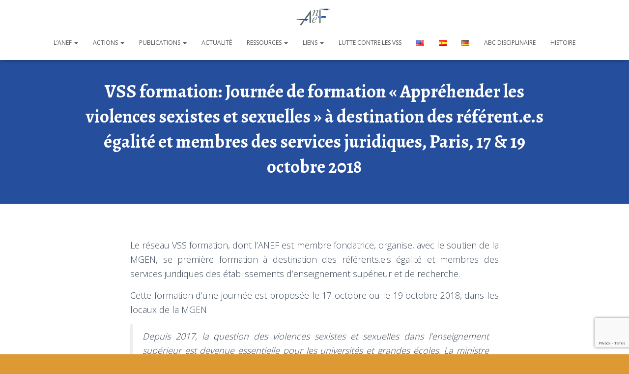

--- FILE ---
content_type: text/html; charset=utf-8
request_url: https://www.google.com/recaptcha/api2/anchor?ar=1&k=6LfdB8soAAAAAGRi4b5KxAVSZMyWLoqTufj_yv3D&co=aHR0cHM6Ly93d3cuYW5lZi5vcmc6NDQz&hl=en&v=N67nZn4AqZkNcbeMu4prBgzg&size=invisible&anchor-ms=20000&execute-ms=30000&cb=31fek9ech73d
body_size: 48786
content:
<!DOCTYPE HTML><html dir="ltr" lang="en"><head><meta http-equiv="Content-Type" content="text/html; charset=UTF-8">
<meta http-equiv="X-UA-Compatible" content="IE=edge">
<title>reCAPTCHA</title>
<style type="text/css">
/* cyrillic-ext */
@font-face {
  font-family: 'Roboto';
  font-style: normal;
  font-weight: 400;
  font-stretch: 100%;
  src: url(//fonts.gstatic.com/s/roboto/v48/KFO7CnqEu92Fr1ME7kSn66aGLdTylUAMa3GUBHMdazTgWw.woff2) format('woff2');
  unicode-range: U+0460-052F, U+1C80-1C8A, U+20B4, U+2DE0-2DFF, U+A640-A69F, U+FE2E-FE2F;
}
/* cyrillic */
@font-face {
  font-family: 'Roboto';
  font-style: normal;
  font-weight: 400;
  font-stretch: 100%;
  src: url(//fonts.gstatic.com/s/roboto/v48/KFO7CnqEu92Fr1ME7kSn66aGLdTylUAMa3iUBHMdazTgWw.woff2) format('woff2');
  unicode-range: U+0301, U+0400-045F, U+0490-0491, U+04B0-04B1, U+2116;
}
/* greek-ext */
@font-face {
  font-family: 'Roboto';
  font-style: normal;
  font-weight: 400;
  font-stretch: 100%;
  src: url(//fonts.gstatic.com/s/roboto/v48/KFO7CnqEu92Fr1ME7kSn66aGLdTylUAMa3CUBHMdazTgWw.woff2) format('woff2');
  unicode-range: U+1F00-1FFF;
}
/* greek */
@font-face {
  font-family: 'Roboto';
  font-style: normal;
  font-weight: 400;
  font-stretch: 100%;
  src: url(//fonts.gstatic.com/s/roboto/v48/KFO7CnqEu92Fr1ME7kSn66aGLdTylUAMa3-UBHMdazTgWw.woff2) format('woff2');
  unicode-range: U+0370-0377, U+037A-037F, U+0384-038A, U+038C, U+038E-03A1, U+03A3-03FF;
}
/* math */
@font-face {
  font-family: 'Roboto';
  font-style: normal;
  font-weight: 400;
  font-stretch: 100%;
  src: url(//fonts.gstatic.com/s/roboto/v48/KFO7CnqEu92Fr1ME7kSn66aGLdTylUAMawCUBHMdazTgWw.woff2) format('woff2');
  unicode-range: U+0302-0303, U+0305, U+0307-0308, U+0310, U+0312, U+0315, U+031A, U+0326-0327, U+032C, U+032F-0330, U+0332-0333, U+0338, U+033A, U+0346, U+034D, U+0391-03A1, U+03A3-03A9, U+03B1-03C9, U+03D1, U+03D5-03D6, U+03F0-03F1, U+03F4-03F5, U+2016-2017, U+2034-2038, U+203C, U+2040, U+2043, U+2047, U+2050, U+2057, U+205F, U+2070-2071, U+2074-208E, U+2090-209C, U+20D0-20DC, U+20E1, U+20E5-20EF, U+2100-2112, U+2114-2115, U+2117-2121, U+2123-214F, U+2190, U+2192, U+2194-21AE, U+21B0-21E5, U+21F1-21F2, U+21F4-2211, U+2213-2214, U+2216-22FF, U+2308-230B, U+2310, U+2319, U+231C-2321, U+2336-237A, U+237C, U+2395, U+239B-23B7, U+23D0, U+23DC-23E1, U+2474-2475, U+25AF, U+25B3, U+25B7, U+25BD, U+25C1, U+25CA, U+25CC, U+25FB, U+266D-266F, U+27C0-27FF, U+2900-2AFF, U+2B0E-2B11, U+2B30-2B4C, U+2BFE, U+3030, U+FF5B, U+FF5D, U+1D400-1D7FF, U+1EE00-1EEFF;
}
/* symbols */
@font-face {
  font-family: 'Roboto';
  font-style: normal;
  font-weight: 400;
  font-stretch: 100%;
  src: url(//fonts.gstatic.com/s/roboto/v48/KFO7CnqEu92Fr1ME7kSn66aGLdTylUAMaxKUBHMdazTgWw.woff2) format('woff2');
  unicode-range: U+0001-000C, U+000E-001F, U+007F-009F, U+20DD-20E0, U+20E2-20E4, U+2150-218F, U+2190, U+2192, U+2194-2199, U+21AF, U+21E6-21F0, U+21F3, U+2218-2219, U+2299, U+22C4-22C6, U+2300-243F, U+2440-244A, U+2460-24FF, U+25A0-27BF, U+2800-28FF, U+2921-2922, U+2981, U+29BF, U+29EB, U+2B00-2BFF, U+4DC0-4DFF, U+FFF9-FFFB, U+10140-1018E, U+10190-1019C, U+101A0, U+101D0-101FD, U+102E0-102FB, U+10E60-10E7E, U+1D2C0-1D2D3, U+1D2E0-1D37F, U+1F000-1F0FF, U+1F100-1F1AD, U+1F1E6-1F1FF, U+1F30D-1F30F, U+1F315, U+1F31C, U+1F31E, U+1F320-1F32C, U+1F336, U+1F378, U+1F37D, U+1F382, U+1F393-1F39F, U+1F3A7-1F3A8, U+1F3AC-1F3AF, U+1F3C2, U+1F3C4-1F3C6, U+1F3CA-1F3CE, U+1F3D4-1F3E0, U+1F3ED, U+1F3F1-1F3F3, U+1F3F5-1F3F7, U+1F408, U+1F415, U+1F41F, U+1F426, U+1F43F, U+1F441-1F442, U+1F444, U+1F446-1F449, U+1F44C-1F44E, U+1F453, U+1F46A, U+1F47D, U+1F4A3, U+1F4B0, U+1F4B3, U+1F4B9, U+1F4BB, U+1F4BF, U+1F4C8-1F4CB, U+1F4D6, U+1F4DA, U+1F4DF, U+1F4E3-1F4E6, U+1F4EA-1F4ED, U+1F4F7, U+1F4F9-1F4FB, U+1F4FD-1F4FE, U+1F503, U+1F507-1F50B, U+1F50D, U+1F512-1F513, U+1F53E-1F54A, U+1F54F-1F5FA, U+1F610, U+1F650-1F67F, U+1F687, U+1F68D, U+1F691, U+1F694, U+1F698, U+1F6AD, U+1F6B2, U+1F6B9-1F6BA, U+1F6BC, U+1F6C6-1F6CF, U+1F6D3-1F6D7, U+1F6E0-1F6EA, U+1F6F0-1F6F3, U+1F6F7-1F6FC, U+1F700-1F7FF, U+1F800-1F80B, U+1F810-1F847, U+1F850-1F859, U+1F860-1F887, U+1F890-1F8AD, U+1F8B0-1F8BB, U+1F8C0-1F8C1, U+1F900-1F90B, U+1F93B, U+1F946, U+1F984, U+1F996, U+1F9E9, U+1FA00-1FA6F, U+1FA70-1FA7C, U+1FA80-1FA89, U+1FA8F-1FAC6, U+1FACE-1FADC, U+1FADF-1FAE9, U+1FAF0-1FAF8, U+1FB00-1FBFF;
}
/* vietnamese */
@font-face {
  font-family: 'Roboto';
  font-style: normal;
  font-weight: 400;
  font-stretch: 100%;
  src: url(//fonts.gstatic.com/s/roboto/v48/KFO7CnqEu92Fr1ME7kSn66aGLdTylUAMa3OUBHMdazTgWw.woff2) format('woff2');
  unicode-range: U+0102-0103, U+0110-0111, U+0128-0129, U+0168-0169, U+01A0-01A1, U+01AF-01B0, U+0300-0301, U+0303-0304, U+0308-0309, U+0323, U+0329, U+1EA0-1EF9, U+20AB;
}
/* latin-ext */
@font-face {
  font-family: 'Roboto';
  font-style: normal;
  font-weight: 400;
  font-stretch: 100%;
  src: url(//fonts.gstatic.com/s/roboto/v48/KFO7CnqEu92Fr1ME7kSn66aGLdTylUAMa3KUBHMdazTgWw.woff2) format('woff2');
  unicode-range: U+0100-02BA, U+02BD-02C5, U+02C7-02CC, U+02CE-02D7, U+02DD-02FF, U+0304, U+0308, U+0329, U+1D00-1DBF, U+1E00-1E9F, U+1EF2-1EFF, U+2020, U+20A0-20AB, U+20AD-20C0, U+2113, U+2C60-2C7F, U+A720-A7FF;
}
/* latin */
@font-face {
  font-family: 'Roboto';
  font-style: normal;
  font-weight: 400;
  font-stretch: 100%;
  src: url(//fonts.gstatic.com/s/roboto/v48/KFO7CnqEu92Fr1ME7kSn66aGLdTylUAMa3yUBHMdazQ.woff2) format('woff2');
  unicode-range: U+0000-00FF, U+0131, U+0152-0153, U+02BB-02BC, U+02C6, U+02DA, U+02DC, U+0304, U+0308, U+0329, U+2000-206F, U+20AC, U+2122, U+2191, U+2193, U+2212, U+2215, U+FEFF, U+FFFD;
}
/* cyrillic-ext */
@font-face {
  font-family: 'Roboto';
  font-style: normal;
  font-weight: 500;
  font-stretch: 100%;
  src: url(//fonts.gstatic.com/s/roboto/v48/KFO7CnqEu92Fr1ME7kSn66aGLdTylUAMa3GUBHMdazTgWw.woff2) format('woff2');
  unicode-range: U+0460-052F, U+1C80-1C8A, U+20B4, U+2DE0-2DFF, U+A640-A69F, U+FE2E-FE2F;
}
/* cyrillic */
@font-face {
  font-family: 'Roboto';
  font-style: normal;
  font-weight: 500;
  font-stretch: 100%;
  src: url(//fonts.gstatic.com/s/roboto/v48/KFO7CnqEu92Fr1ME7kSn66aGLdTylUAMa3iUBHMdazTgWw.woff2) format('woff2');
  unicode-range: U+0301, U+0400-045F, U+0490-0491, U+04B0-04B1, U+2116;
}
/* greek-ext */
@font-face {
  font-family: 'Roboto';
  font-style: normal;
  font-weight: 500;
  font-stretch: 100%;
  src: url(//fonts.gstatic.com/s/roboto/v48/KFO7CnqEu92Fr1ME7kSn66aGLdTylUAMa3CUBHMdazTgWw.woff2) format('woff2');
  unicode-range: U+1F00-1FFF;
}
/* greek */
@font-face {
  font-family: 'Roboto';
  font-style: normal;
  font-weight: 500;
  font-stretch: 100%;
  src: url(//fonts.gstatic.com/s/roboto/v48/KFO7CnqEu92Fr1ME7kSn66aGLdTylUAMa3-UBHMdazTgWw.woff2) format('woff2');
  unicode-range: U+0370-0377, U+037A-037F, U+0384-038A, U+038C, U+038E-03A1, U+03A3-03FF;
}
/* math */
@font-face {
  font-family: 'Roboto';
  font-style: normal;
  font-weight: 500;
  font-stretch: 100%;
  src: url(//fonts.gstatic.com/s/roboto/v48/KFO7CnqEu92Fr1ME7kSn66aGLdTylUAMawCUBHMdazTgWw.woff2) format('woff2');
  unicode-range: U+0302-0303, U+0305, U+0307-0308, U+0310, U+0312, U+0315, U+031A, U+0326-0327, U+032C, U+032F-0330, U+0332-0333, U+0338, U+033A, U+0346, U+034D, U+0391-03A1, U+03A3-03A9, U+03B1-03C9, U+03D1, U+03D5-03D6, U+03F0-03F1, U+03F4-03F5, U+2016-2017, U+2034-2038, U+203C, U+2040, U+2043, U+2047, U+2050, U+2057, U+205F, U+2070-2071, U+2074-208E, U+2090-209C, U+20D0-20DC, U+20E1, U+20E5-20EF, U+2100-2112, U+2114-2115, U+2117-2121, U+2123-214F, U+2190, U+2192, U+2194-21AE, U+21B0-21E5, U+21F1-21F2, U+21F4-2211, U+2213-2214, U+2216-22FF, U+2308-230B, U+2310, U+2319, U+231C-2321, U+2336-237A, U+237C, U+2395, U+239B-23B7, U+23D0, U+23DC-23E1, U+2474-2475, U+25AF, U+25B3, U+25B7, U+25BD, U+25C1, U+25CA, U+25CC, U+25FB, U+266D-266F, U+27C0-27FF, U+2900-2AFF, U+2B0E-2B11, U+2B30-2B4C, U+2BFE, U+3030, U+FF5B, U+FF5D, U+1D400-1D7FF, U+1EE00-1EEFF;
}
/* symbols */
@font-face {
  font-family: 'Roboto';
  font-style: normal;
  font-weight: 500;
  font-stretch: 100%;
  src: url(//fonts.gstatic.com/s/roboto/v48/KFO7CnqEu92Fr1ME7kSn66aGLdTylUAMaxKUBHMdazTgWw.woff2) format('woff2');
  unicode-range: U+0001-000C, U+000E-001F, U+007F-009F, U+20DD-20E0, U+20E2-20E4, U+2150-218F, U+2190, U+2192, U+2194-2199, U+21AF, U+21E6-21F0, U+21F3, U+2218-2219, U+2299, U+22C4-22C6, U+2300-243F, U+2440-244A, U+2460-24FF, U+25A0-27BF, U+2800-28FF, U+2921-2922, U+2981, U+29BF, U+29EB, U+2B00-2BFF, U+4DC0-4DFF, U+FFF9-FFFB, U+10140-1018E, U+10190-1019C, U+101A0, U+101D0-101FD, U+102E0-102FB, U+10E60-10E7E, U+1D2C0-1D2D3, U+1D2E0-1D37F, U+1F000-1F0FF, U+1F100-1F1AD, U+1F1E6-1F1FF, U+1F30D-1F30F, U+1F315, U+1F31C, U+1F31E, U+1F320-1F32C, U+1F336, U+1F378, U+1F37D, U+1F382, U+1F393-1F39F, U+1F3A7-1F3A8, U+1F3AC-1F3AF, U+1F3C2, U+1F3C4-1F3C6, U+1F3CA-1F3CE, U+1F3D4-1F3E0, U+1F3ED, U+1F3F1-1F3F3, U+1F3F5-1F3F7, U+1F408, U+1F415, U+1F41F, U+1F426, U+1F43F, U+1F441-1F442, U+1F444, U+1F446-1F449, U+1F44C-1F44E, U+1F453, U+1F46A, U+1F47D, U+1F4A3, U+1F4B0, U+1F4B3, U+1F4B9, U+1F4BB, U+1F4BF, U+1F4C8-1F4CB, U+1F4D6, U+1F4DA, U+1F4DF, U+1F4E3-1F4E6, U+1F4EA-1F4ED, U+1F4F7, U+1F4F9-1F4FB, U+1F4FD-1F4FE, U+1F503, U+1F507-1F50B, U+1F50D, U+1F512-1F513, U+1F53E-1F54A, U+1F54F-1F5FA, U+1F610, U+1F650-1F67F, U+1F687, U+1F68D, U+1F691, U+1F694, U+1F698, U+1F6AD, U+1F6B2, U+1F6B9-1F6BA, U+1F6BC, U+1F6C6-1F6CF, U+1F6D3-1F6D7, U+1F6E0-1F6EA, U+1F6F0-1F6F3, U+1F6F7-1F6FC, U+1F700-1F7FF, U+1F800-1F80B, U+1F810-1F847, U+1F850-1F859, U+1F860-1F887, U+1F890-1F8AD, U+1F8B0-1F8BB, U+1F8C0-1F8C1, U+1F900-1F90B, U+1F93B, U+1F946, U+1F984, U+1F996, U+1F9E9, U+1FA00-1FA6F, U+1FA70-1FA7C, U+1FA80-1FA89, U+1FA8F-1FAC6, U+1FACE-1FADC, U+1FADF-1FAE9, U+1FAF0-1FAF8, U+1FB00-1FBFF;
}
/* vietnamese */
@font-face {
  font-family: 'Roboto';
  font-style: normal;
  font-weight: 500;
  font-stretch: 100%;
  src: url(//fonts.gstatic.com/s/roboto/v48/KFO7CnqEu92Fr1ME7kSn66aGLdTylUAMa3OUBHMdazTgWw.woff2) format('woff2');
  unicode-range: U+0102-0103, U+0110-0111, U+0128-0129, U+0168-0169, U+01A0-01A1, U+01AF-01B0, U+0300-0301, U+0303-0304, U+0308-0309, U+0323, U+0329, U+1EA0-1EF9, U+20AB;
}
/* latin-ext */
@font-face {
  font-family: 'Roboto';
  font-style: normal;
  font-weight: 500;
  font-stretch: 100%;
  src: url(//fonts.gstatic.com/s/roboto/v48/KFO7CnqEu92Fr1ME7kSn66aGLdTylUAMa3KUBHMdazTgWw.woff2) format('woff2');
  unicode-range: U+0100-02BA, U+02BD-02C5, U+02C7-02CC, U+02CE-02D7, U+02DD-02FF, U+0304, U+0308, U+0329, U+1D00-1DBF, U+1E00-1E9F, U+1EF2-1EFF, U+2020, U+20A0-20AB, U+20AD-20C0, U+2113, U+2C60-2C7F, U+A720-A7FF;
}
/* latin */
@font-face {
  font-family: 'Roboto';
  font-style: normal;
  font-weight: 500;
  font-stretch: 100%;
  src: url(//fonts.gstatic.com/s/roboto/v48/KFO7CnqEu92Fr1ME7kSn66aGLdTylUAMa3yUBHMdazQ.woff2) format('woff2');
  unicode-range: U+0000-00FF, U+0131, U+0152-0153, U+02BB-02BC, U+02C6, U+02DA, U+02DC, U+0304, U+0308, U+0329, U+2000-206F, U+20AC, U+2122, U+2191, U+2193, U+2212, U+2215, U+FEFF, U+FFFD;
}
/* cyrillic-ext */
@font-face {
  font-family: 'Roboto';
  font-style: normal;
  font-weight: 900;
  font-stretch: 100%;
  src: url(//fonts.gstatic.com/s/roboto/v48/KFO7CnqEu92Fr1ME7kSn66aGLdTylUAMa3GUBHMdazTgWw.woff2) format('woff2');
  unicode-range: U+0460-052F, U+1C80-1C8A, U+20B4, U+2DE0-2DFF, U+A640-A69F, U+FE2E-FE2F;
}
/* cyrillic */
@font-face {
  font-family: 'Roboto';
  font-style: normal;
  font-weight: 900;
  font-stretch: 100%;
  src: url(//fonts.gstatic.com/s/roboto/v48/KFO7CnqEu92Fr1ME7kSn66aGLdTylUAMa3iUBHMdazTgWw.woff2) format('woff2');
  unicode-range: U+0301, U+0400-045F, U+0490-0491, U+04B0-04B1, U+2116;
}
/* greek-ext */
@font-face {
  font-family: 'Roboto';
  font-style: normal;
  font-weight: 900;
  font-stretch: 100%;
  src: url(//fonts.gstatic.com/s/roboto/v48/KFO7CnqEu92Fr1ME7kSn66aGLdTylUAMa3CUBHMdazTgWw.woff2) format('woff2');
  unicode-range: U+1F00-1FFF;
}
/* greek */
@font-face {
  font-family: 'Roboto';
  font-style: normal;
  font-weight: 900;
  font-stretch: 100%;
  src: url(//fonts.gstatic.com/s/roboto/v48/KFO7CnqEu92Fr1ME7kSn66aGLdTylUAMa3-UBHMdazTgWw.woff2) format('woff2');
  unicode-range: U+0370-0377, U+037A-037F, U+0384-038A, U+038C, U+038E-03A1, U+03A3-03FF;
}
/* math */
@font-face {
  font-family: 'Roboto';
  font-style: normal;
  font-weight: 900;
  font-stretch: 100%;
  src: url(//fonts.gstatic.com/s/roboto/v48/KFO7CnqEu92Fr1ME7kSn66aGLdTylUAMawCUBHMdazTgWw.woff2) format('woff2');
  unicode-range: U+0302-0303, U+0305, U+0307-0308, U+0310, U+0312, U+0315, U+031A, U+0326-0327, U+032C, U+032F-0330, U+0332-0333, U+0338, U+033A, U+0346, U+034D, U+0391-03A1, U+03A3-03A9, U+03B1-03C9, U+03D1, U+03D5-03D6, U+03F0-03F1, U+03F4-03F5, U+2016-2017, U+2034-2038, U+203C, U+2040, U+2043, U+2047, U+2050, U+2057, U+205F, U+2070-2071, U+2074-208E, U+2090-209C, U+20D0-20DC, U+20E1, U+20E5-20EF, U+2100-2112, U+2114-2115, U+2117-2121, U+2123-214F, U+2190, U+2192, U+2194-21AE, U+21B0-21E5, U+21F1-21F2, U+21F4-2211, U+2213-2214, U+2216-22FF, U+2308-230B, U+2310, U+2319, U+231C-2321, U+2336-237A, U+237C, U+2395, U+239B-23B7, U+23D0, U+23DC-23E1, U+2474-2475, U+25AF, U+25B3, U+25B7, U+25BD, U+25C1, U+25CA, U+25CC, U+25FB, U+266D-266F, U+27C0-27FF, U+2900-2AFF, U+2B0E-2B11, U+2B30-2B4C, U+2BFE, U+3030, U+FF5B, U+FF5D, U+1D400-1D7FF, U+1EE00-1EEFF;
}
/* symbols */
@font-face {
  font-family: 'Roboto';
  font-style: normal;
  font-weight: 900;
  font-stretch: 100%;
  src: url(//fonts.gstatic.com/s/roboto/v48/KFO7CnqEu92Fr1ME7kSn66aGLdTylUAMaxKUBHMdazTgWw.woff2) format('woff2');
  unicode-range: U+0001-000C, U+000E-001F, U+007F-009F, U+20DD-20E0, U+20E2-20E4, U+2150-218F, U+2190, U+2192, U+2194-2199, U+21AF, U+21E6-21F0, U+21F3, U+2218-2219, U+2299, U+22C4-22C6, U+2300-243F, U+2440-244A, U+2460-24FF, U+25A0-27BF, U+2800-28FF, U+2921-2922, U+2981, U+29BF, U+29EB, U+2B00-2BFF, U+4DC0-4DFF, U+FFF9-FFFB, U+10140-1018E, U+10190-1019C, U+101A0, U+101D0-101FD, U+102E0-102FB, U+10E60-10E7E, U+1D2C0-1D2D3, U+1D2E0-1D37F, U+1F000-1F0FF, U+1F100-1F1AD, U+1F1E6-1F1FF, U+1F30D-1F30F, U+1F315, U+1F31C, U+1F31E, U+1F320-1F32C, U+1F336, U+1F378, U+1F37D, U+1F382, U+1F393-1F39F, U+1F3A7-1F3A8, U+1F3AC-1F3AF, U+1F3C2, U+1F3C4-1F3C6, U+1F3CA-1F3CE, U+1F3D4-1F3E0, U+1F3ED, U+1F3F1-1F3F3, U+1F3F5-1F3F7, U+1F408, U+1F415, U+1F41F, U+1F426, U+1F43F, U+1F441-1F442, U+1F444, U+1F446-1F449, U+1F44C-1F44E, U+1F453, U+1F46A, U+1F47D, U+1F4A3, U+1F4B0, U+1F4B3, U+1F4B9, U+1F4BB, U+1F4BF, U+1F4C8-1F4CB, U+1F4D6, U+1F4DA, U+1F4DF, U+1F4E3-1F4E6, U+1F4EA-1F4ED, U+1F4F7, U+1F4F9-1F4FB, U+1F4FD-1F4FE, U+1F503, U+1F507-1F50B, U+1F50D, U+1F512-1F513, U+1F53E-1F54A, U+1F54F-1F5FA, U+1F610, U+1F650-1F67F, U+1F687, U+1F68D, U+1F691, U+1F694, U+1F698, U+1F6AD, U+1F6B2, U+1F6B9-1F6BA, U+1F6BC, U+1F6C6-1F6CF, U+1F6D3-1F6D7, U+1F6E0-1F6EA, U+1F6F0-1F6F3, U+1F6F7-1F6FC, U+1F700-1F7FF, U+1F800-1F80B, U+1F810-1F847, U+1F850-1F859, U+1F860-1F887, U+1F890-1F8AD, U+1F8B0-1F8BB, U+1F8C0-1F8C1, U+1F900-1F90B, U+1F93B, U+1F946, U+1F984, U+1F996, U+1F9E9, U+1FA00-1FA6F, U+1FA70-1FA7C, U+1FA80-1FA89, U+1FA8F-1FAC6, U+1FACE-1FADC, U+1FADF-1FAE9, U+1FAF0-1FAF8, U+1FB00-1FBFF;
}
/* vietnamese */
@font-face {
  font-family: 'Roboto';
  font-style: normal;
  font-weight: 900;
  font-stretch: 100%;
  src: url(//fonts.gstatic.com/s/roboto/v48/KFO7CnqEu92Fr1ME7kSn66aGLdTylUAMa3OUBHMdazTgWw.woff2) format('woff2');
  unicode-range: U+0102-0103, U+0110-0111, U+0128-0129, U+0168-0169, U+01A0-01A1, U+01AF-01B0, U+0300-0301, U+0303-0304, U+0308-0309, U+0323, U+0329, U+1EA0-1EF9, U+20AB;
}
/* latin-ext */
@font-face {
  font-family: 'Roboto';
  font-style: normal;
  font-weight: 900;
  font-stretch: 100%;
  src: url(//fonts.gstatic.com/s/roboto/v48/KFO7CnqEu92Fr1ME7kSn66aGLdTylUAMa3KUBHMdazTgWw.woff2) format('woff2');
  unicode-range: U+0100-02BA, U+02BD-02C5, U+02C7-02CC, U+02CE-02D7, U+02DD-02FF, U+0304, U+0308, U+0329, U+1D00-1DBF, U+1E00-1E9F, U+1EF2-1EFF, U+2020, U+20A0-20AB, U+20AD-20C0, U+2113, U+2C60-2C7F, U+A720-A7FF;
}
/* latin */
@font-face {
  font-family: 'Roboto';
  font-style: normal;
  font-weight: 900;
  font-stretch: 100%;
  src: url(//fonts.gstatic.com/s/roboto/v48/KFO7CnqEu92Fr1ME7kSn66aGLdTylUAMa3yUBHMdazQ.woff2) format('woff2');
  unicode-range: U+0000-00FF, U+0131, U+0152-0153, U+02BB-02BC, U+02C6, U+02DA, U+02DC, U+0304, U+0308, U+0329, U+2000-206F, U+20AC, U+2122, U+2191, U+2193, U+2212, U+2215, U+FEFF, U+FFFD;
}

</style>
<link rel="stylesheet" type="text/css" href="https://www.gstatic.com/recaptcha/releases/N67nZn4AqZkNcbeMu4prBgzg/styles__ltr.css">
<script nonce="ZFJoreMe4NcKJkC8s0OtXA" type="text/javascript">window['__recaptcha_api'] = 'https://www.google.com/recaptcha/api2/';</script>
<script type="text/javascript" src="https://www.gstatic.com/recaptcha/releases/N67nZn4AqZkNcbeMu4prBgzg/recaptcha__en.js" nonce="ZFJoreMe4NcKJkC8s0OtXA">
      
    </script></head>
<body><div id="rc-anchor-alert" class="rc-anchor-alert"></div>
<input type="hidden" id="recaptcha-token" value="[base64]">
<script type="text/javascript" nonce="ZFJoreMe4NcKJkC8s0OtXA">
      recaptcha.anchor.Main.init("[\x22ainput\x22,[\x22bgdata\x22,\x22\x22,\[base64]/[base64]/[base64]/[base64]/[base64]/[base64]/KGcoTywyNTMsTy5PKSxVRyhPLEMpKTpnKE8sMjUzLEMpLE8pKSxsKSksTykpfSxieT1mdW5jdGlvbihDLE8sdSxsKXtmb3IobD0odT1SKEMpLDApO08+MDtPLS0pbD1sPDw4fFooQyk7ZyhDLHUsbCl9LFVHPWZ1bmN0aW9uKEMsTyl7Qy5pLmxlbmd0aD4xMDQ/[base64]/[base64]/[base64]/[base64]/[base64]/[base64]/[base64]\\u003d\x22,\[base64]\x22,\x22wrzCk8KwwpjDuRtKw68dw6fCg8K2wq0QcMO/w6fCqivCnX3DpMKsw6VUZsKXwqg4w4zDksKUwqLCpBTCsjYXNcOQwrprSMKIMsKvVjtWbGxzw7DDgcK0QUQcS8Ovwq4lw4oww6g8Jj5ARC0ALcK0dMOHwovDksKdwp/CiGXDpcOXKsK3H8KxFMKtw5LDicKiw4bCoT7CtSA7NWxuSl/DucO9X8OzIcKnOsKwwr48PmxvRHfCizHCq0pcwqbDiGBucsKlwqHDh8KPwpxxw5VSwr7DscKbwrbCocOTP8Kpw7vDjsOawpU/djjCq8KSw63Cr8OUEHjDucO+wovDgMKAKSTDvRIuwqlPMsKEwpPDgSx/w7U9VsORS2QqYV14woTDuHgzA8O3eMKDKF8+TWpEHsOYw6DCv8K/b8KGLAZ1D3fCsjwYSjPCs8KTwqjCjVjDuEDDpMOKwrTCiCbDmxLCkcOdC8K6B8KQwpjCp8OVFcKOasO6w6HCgyPCuVfCgVcIw7DCjcOgHwpFwqLDvTRtw68cw6tywqlSJW8/wqIww51nWB5WeXXDqHTDi8OvZidlwoUVXAfCgHAmVMKqI8O2w7rCnizCoMK8wqHCkcOjcsOYVCXCkg9hw63DjGjDk8OEw48dwpvDpcKzNBTDrxoOwrbDsS5abg3DosObwpccw43DpBpeLMKUw7R2wrvDp8KYw7vDu1oIw5fCo8KbwohrwrRvOMO6w7/CkcK0IsOdGMKYwr7CrcK3w4lHw5TCr8KXw498W8KcecOxEMOtw6rCj2LCj8OPJAfDkk/CunE7wpzCnMKZHcOnwoUEwpYqMnsowo4VNsKmw5AdHGk3wpEJwoPDk0jCtMK7Cmw6w7PCtzpIHcOwwq/Du8OwwqTCtHXDvsKBTDpvwqnDnVFXIsO6wrhAwpXCs8OCw7N8w4dJwrfCsURqbCvCmcOWOhZEw5DCtMKuLz9uwq7CvFvCpB4OODrCr3wcEwrCrU3CvCdePn3CjsOsw4HCnwrCqEw0G8O2w5IAFcOUwoQWw4PCkMOUNhFTwprCl1/Cjx/DmnTCnzUqUcOdOsObwqsqw4zDqA54wpvChMKQw5bCiDvCvgJ3LgrClsOaw7gYM2dkE8KJw5/DpCXDhBBxZQnDlMKWw4LChMOueMOMw6fCoTkzw5BJeGMjA0DDkMOmVMKSw75Uw5PCiBfDkUHDuVhYd8KGWXkHUkBxWMKdNcOyw7bCmjvCisKsw45fwobDlzrDjsObU8OfHcOAEnJcflgvw6A5VnzCtMK/[base64]/DoMKrwokHwrwIfMOjX8KqCDJmHcKiwqRzwpIUw7DCmsOMZsOkEnjDhcOZe8K9wqPChzpWw4LDrUPDuhLClcOmwrjDi8OJwqBkw7QdNFU7wq4hYCBowrnDvcOSA8KVw4/Cp8Kxw4ARI8KlETBHw5cOI8K/[base64]/YQQ6McKNDirDmxzCrx7CqsKnfMKTw73DqcOSXXHCpMKPw4oPCsK9w7bDv3bCnsKBM1vDtWfCvhDDnFfDvcO4w69ow5DCqhzCiXkwwpA5w7R9B8KhSMOsw558woJwwpnCrH/DmEcuw43DoAnCmnbDkh0/wrLDmsKQw4d0dy7DrhbCj8Ogw5ARw4TDl8KrwqLCoUbCv8O6wrDDhMO/[base64]/CtXzDhMKJCFPCkMOfKsO4w5svAl/Ch2YkaHLDmMKqTsO4woYIwrFcFCh4w6LCmcK2LMK4wq58wqbCgcK8UsOAVg8twq85bcKKwqzDmSnCrcOlX8O+UXzCplx+N8OowrwBw7/DqsO1KFVgHXhewqN/wrQtT8KOw4wewofDrG5GwonCvHpIwqTCpAd7WcODw7XCiMKmw5/DmnlVJETCm8OAWzVUZ8KcIzvCpkzCsMO9RGHCrDE6FlrDvR/DisObwqHCgsO6LmbCiAY8wqbDgA8kwobClcKjwpRHwqzCoC9YQBvDoMOgwrdEEMOawozDi3LDvMOQcjTCtnNDwojCgMKYwp0DwrYZK8KfLW1/VMKVw6EpSsOHbMOfwrzCvsO1w5PDswtUHsKsbMO6dEjCvUBpwq0Pw4wjY8Ozw7jCpCHCsW5eRcK3bcKBw7sIMUoRHjsEccKewqfCrCHDjsKywrnCkjQjDXcoYTxmw6YBw6DDs3AzwqTDiRjCtmfDjMOrL8OKHMKtwppnaH/Dt8KrdgvDh8O4w4TCjzXDlV5LwovCrihSw4fDoRrDicO4w7Nrw43DgMO4w4kZw4EswokIw6I3J8KcMsO0Am7DlMK+CHgAScKtw5Bxw77Din/CuxF4w6fCkcOSwrh7MMKGKX7DuMKqHMO0YATCp3HDk8KTCwBuNTnDkcKHXk/Cm8ODwqfDnQjCmCLDj8KAwoV1GjEQKsOvd05yw4o/wrhDScKNw5loBGTDgcO4w7fDrsKQU8OYwoAfdEnDkkrDgsKvF8Opw57Dm8KYw7nCmsO/wrPCrUZrwogOVj7CmF92XW/DnhbCm8KKw6/CtGUpwrZQw5Nfwr1ISMOWFcOzQH7Dg8KmwrU9LCJFOcOFMCJ8R8K6wpwcTMO8JcKGRMK4Z17DmT9CaMKTw5RGwoTCiMK6woDDs8K2ZS0AwoNeHMOPwrnDusKQK8KmNsKGw6ZAw6JFwp7DolTCosK0GH8ZdnHDgmXCjWYNaGchBnjDlA/DulLDlcKEfQgHa8OZwqfDuQ7DkR/Du8OOwq/Cs8Ocw4xCw5F3By7DtEPCkgjDvwnDn13ChcOZZcK3V8KJwoHDk2cqbHnCp8OLwo1Jw6tdIw/CsBk0OgBLwoVHOR5Lw7gLw47DrcKGwqVyYcOSwqVlSWBdZ0jDmMOYL8OpfMOFQGFHwoNHD8K1ZGBlwoQ4w5ESw7LDm8KAw4Arbx3Dr8K/w4nDlggAElEBdMKIPDjDj8KCwoECQcKJfh0QNsOidsOEwqNiGTkXC8OQZjbCrzTCrMKpwp7Di8ODSsK+wpMkw5bDksKtNhnCt8KmTMOvcChyZMKiVVHCqUUWw6fDiT/CinvCtzzDnBnDsU8Jwo7DoxDDtMOyOiU0csKUwptDw5kGw4XDpjUQw5lDF8KNdTfDpsKQFMO/[base64]/DsXxgQsOnVHg7w5V4w6QQw5J9w6p1L8OFJMOUWMOqOsOiPsOyw4DDmm/CuHLCpsKGwqvDp8KnNULDsQkOwrnDk8OXwpHCo8KGD39KwrFDw7DDgwU/OcOtw63CpDMPwr58w60IS8O6w6HDjkQUHkdgbsKjP8OBw7cdNsOUBUbCk8KgZcOJHcOMw6o/CMOaPcKewp9wFi/Cqz3ChENQw4t/[base64]/CoMOMw6rDjcKKwpYlUcOHLhHDgsOzw4kHw4DDmz7DkMOJYMOpAcODAMK/G3kNw6JmVcKacFHCjsORIwXCsHrDjREBQMOSw5wRwoIXwqNUw49+wqdow4MaDHggwpx/[base64]/wojCoMOnVcOCesK8wqRsMh5uwqHDpUbDrMOsfcOFwoQ0w7FXBsO2LcOwwpY6wp8PY1bCuy10wpTDjRo1wqBbDB/[base64]/Cth8FWCpnw4xbwrrCvsK7w4oEPcOEGcOqw6c2w53CoMOYwrJWUcO8XMOvAF7CosKGwrY4w694bDh8fcOgwrs7w4QIwrwjd8KJwrEDwq5LHcOcDcONwrg6wpDCpnPCjcK/w7XDhMOyFQgVK8O3dGzCiMKcwphDwoHCt8OsEMKAwqDCusO7wqc/[base64]/[base64]/CqVPCoC/DjMO4A8KQacKnwqrCp38aSVA+wq3CoMOlQ8O1woolKsOXVxvCtMKRw6/CgDzCq8KIw5TDvMOWOMKSKRhZW8OSOQFUw5R3w6fDnktbw5FzwrAWGyHCrsKow4R7S8KXwo3CsDoPbsO4w63DoljCiiwnw5oCwpwIVsKJUkE4woHDs8OMSld4w5Axw4DDhB5Ew4jCngYfcw/ClhEQYMOpw4XDlFxFLMOzWXUJJcONGwMyw7zCjMKCDTvCm8Olwo7DhT01wo/[base64]/Co8OdfmxTwo4Qw58dwofCrA/CgMOBPsOZw6LDmQY0wrJ/wqlvwpV6wpLCvUXDrVbCuW9dw4DDvMOMwqDCk1DDt8OzwqDDigzCiDLCs3rDisO7XRXDiEfDicKzwprCucKHbcKtScKwBcKNPcKvwpfCjMOGwq/DiUYrMGdfZmgRf8K/NsK+w5HDpcOfw5lkwqXDjTESJ8OOFglNG8KYcm5twqUowpEOb8KZfsOWV8KCaMOHRMKTwpU5JXrDt8Ovwqx9S8Kpw5Bgw5fCqyLCocO/w4nDjsKzw67DmMKyw7NJwr4LY8OswpEQRVfDl8KcP8KUw7NSwpvDsFjCjsKLwpLDuCXCjcKlQBR4w6XDpRQqR3sOQDN2LW94w53CnEAuFsK+SsKRMmM7dcK9wqHDjGdTKzHCkTcZYX82VnbDgHLCiyrCiA/DpsOmDcONX8KuIsKlOMKsV1MRLzVUeMK0PmEcw5DCv8OWY8OBwoNMw7R9w7HDt8OqwqoawrnDjEHCmsOUB8K4wrh9EiopOT7CpRohEBjDmQbCv28NwoQMw6TCnjoUEsKgO8ObZMKTw4jDplVwFWrCgMOFwr4pw54Jwp/[base64]/[base64]/CjMKtw7E7RMKpUn/DrhHDiMKwbX7Cu2vCnh04Z8OTQ38hZnPDl8Oew5kHwqMucsOCw5zCglTDh8Oaw4YfworCsn3DoyERbQ7Cql4QXsKBD8K6HcOkWcOGGsOtQkLDkMKGZMKrw7rClsOle8K0w7VUW3XCn3HCkj/CgsO5wqhyLFXDgSzCpEAtwopXw5IAw7FlXk9Nwq8tFsKRw7lmwq9+PUTCi8OOw5/CmcOgwq4yRQLDvjQPH8OyasOSw5MrwpLChsOGE8O9w7PDs3XDpwnCinDClnDDosK3DCHDoxdQPnrCgcOQwqDDp8KjwpfCnsOGwqbDqBpGYCFOwo/DkRxuUiktOV4XU8OYwrfDlkUKwqjDmjxqwplfEMKoHMO5woHCpcOlfi3Dr8KzKX49wpLDscOnRjkGw6teK8OvwpTDvcOwwpxkw7xTw7rCtMOLMcOBIz84MMOhwr8WwozCksKtV8OVwpvDrEfDtMKXbMKjQ8KYw51/[base64]/Ds8OEwoLDqHYZN8Kpw7kEY1EWBRMJw6jDsXzDvGEkDkPCtFfCq8KBwpbDncOqw4/DrFZ7wr3Cl3rDkcO+woPDpn9fwqhNAsOPwpXCq0cowozCtcOaw5J1w53DjlnDuEnCqV/Dh8OYwo3Cv3nDucOVR8KIQBzDgsO/[base64]/w410w6/DicKewonDjsKXw7NdIHDDjcOeCMOVwrzDgEZFwoHDjFpUwqAdw4EwK8Kyw6A8w5Byw6/CvDtvwqjCqcO0RHnCjBciLAUSwq10CMKtABM7wocaw6DDs8OtNMKsGsODZALDu8KcehXCq8KXfXwCOsKnw5bDozzDpVMVAcKMVGvCncKSUh8SP8Ofw47DmsKFARBNw5nDqELDhMOGwqjCocOFwo83wqTCuUU/[base64]/FcOVGcKSMDHCvhXCkMO2w4/DgMK5QUJ9QlIEwpIJw6A/w7LDncOaIFbChMK+w6x7H21jw5lcw47DhcOmwrwERMOgwpzCgmPDliIee8OhwopSXMK5N2DCncOYwoR1w7rDjcKFY0PCgMO1wrlfw5wzw6DCn20IesKEHxt4WwLCvMO3LRdkwpnCkcK3NMOVwoTDsQ4OXsKwYcK9wqTConwwByvCqyZnXMKKKcK0w5t/LTXCmsOAOX4yTxovYjZuOsOQFWvDtArDslkPwpjDjXdpw45PwqLCkkfDqSh4KF/DosO3ZkHDi24jw5zDmjnCpcOwUMKkADV5w63Dl3zCtBJGwqHCu8KIG8OJD8KQwrvDqcOPJUdPJVLCocK3FyjCqsKnPMKsbsK+RQvCnVhcwqzDkD7CnEXDpzkcwr/DqMKZwpDDgWB3e8OBw6wNBi4iwp98w4wrB8Oow5MPwq83MX1dwpNHeMKww7fDksOBw4YhK8KQw5/[base64]/ChGnClXHCm2Z3EX/Dq8KtwqvDk8O5OjPCmDDCk8OCw5DCsirDh8ORw7psYwrCmFVyMVzCq8KvKmV2w4/[base64]/DqsOhVhdMwo/[base64]/[base64]/DnXVOw4F+X1fCmj/DnsO5W0d9VcKNEsKbwpHDuEhsw5LChSrDkl7Dh8OXwqExWWHCmcKMcDhPwqIawpgQw7DDhsK1dhk9wprCmsK8wq0abXzCgcOvw4DCkBtmwpDCkcOtIB5KIMK5BcOuw5vCjRbDicOcwr/[base64]/wqvDl8OGUMOQwpvChcOkXGfCpjrCiFfCul3DlisWw4Aca8O2asK0w6obIsK8wrvCuMO9wqtREg/[base64]/dsK5w4pBdwXCi8KaT8OvVsOfHMK3Q3VoUxvDpWbDjMOqWsO5VsOaw6rCtxDCvMKFbnoTKGbCq8KiWyYuPEw8YcKTw4vDuQLCrh3DrQgqw40AwpHDgyvCphxvW8Kkw5XDnkXDtMKaED/Cv39swrrDrsOxwo03wqcqBsO4wqvDiMKsFHFSMm7CmyIOw4wUwpRGPcKyw4PDssOzw5AHw7dwRCgDenvCjMK2OBHDgcOmf8K4eB/CusK8w7bDmcOvM8Oywr8FbgkXwrPDkMO9X3XCg8OAw4XCkcOQw4gPPcKuOF0NB2F0EsOsX8K7TsOecxbCqz3DpsODwqdkeCDCjcOrw73Dt3x1BsOaw71ywrZRw78xwp/Cn3YqfGbDoGDDgMKdScOdwoZ2w5XDi8O0wpTCj8OAD2dhTlrDoWMOwpvDjRQgAcObFcK8w6vDl8O3wrbDmcKCwok8dcO0wrfCi8KcRcKmw6ItXsKGw4vCpsOlacKTCS/ClxLDiMO1w6pHe1wOasKQw4PDpcKWwrJXw58Jw7k3woZgwo4Nw511JsKlAXInwrHCmsOswoXCpcK9SEYvwp7CuMObwqBfQifCjMKdw6U/QsOibCx6F8KtKA5Tw4JsE8O0OixOIMK6wppbKsK5RBTClCsUw75Nw4XDksOmw7XDm3XCrsKeNcK+wrzCjsKkWivDrsKUw5fCjl/CkmYcwpTDohAcw4VqOynDicK7wqHDgEXCrXHCmMOUwq1Nw7tQw44ywroowrHDsh4TX8OgQsOuw4rCvAhtw4ZAwospDMOrwrDCthzCicKfSsK5UMORwqvDmgbDhjBuwqrDh8Oew6UJwohsw5fCkMKOdwTDhRBbPkTCsjPCkw/[base64]/w6jChG3Dv8OCKR3DncOfwrQYQMK1wqbDsVDCi8K4woAmwppzYsK5C8O8PcKYZcKyQ8O4cVfClFvCg8Oiw4HDiiHCpWVlw4YOLGHDrMK2wq7DtMOwcBTDix/DncKKw63Dg3Y1SMKywpR3w6jDlDnDtMKpw7YawpcXU2XDvzECUxnDlMOJFMOyOMKDw67DiiwMJMOuwrg6wr3CjUk6fcOgwrFkw5bDhsKRw7ZfwqQLPQJtw7gBGjfCnMOlwqYow6/Drz4nwrMdSgVrXk3DvVNiwrTDi8OKW8KIYsOMTBzDoMKZw63DqMKuw7Bew5tdZCfDpxjDgUpXwrPDuV0QJzPDu3FzcSZtw5HDl8OswrJxw4jCvcKxEcKBR8OlJsKXOk50w5rDnibDhh/DkSzClW3CkcKVG8OKUlE8XUFUaMORw4xDwpBFbMKiwovDmF85IRETw6TCszMWYD3Ckz09wrXCrTYHVsKOacKuwr/DoU1WwqAow6TCtMKRwq/ClRIswocEw49iwoPDuBtXw7UbBBMdwrUzC8Oaw6fDswBNw6Y8e8KHwo7Cm8Olw5fCumh0RUkKG0PCgcOgTmbDp0I5c8OeeMKZwqkUw67DjsONIGt+acKOeMOWa8ORw45SwpPDm8O8NMKvDcKjw6dOcmdzw4caw6Rze2cjJn3CkMKhQUjDnMKVwqnCkzPCpcK8wo/CqUw1Wh0ww5DDhcOvF35Bw5RtCQgMLRnDlj0CwozCncO0AnEYRXAvw4XCohPCtQfCjcKcw5XDkwBTw74ww5wfCsOyw4vDhl1bwpQAPU1Kw7cpKcOlBBDDtAo/w4IYw7zCigp7NhZSwrEHDsOIJndeIsK5WsK1JEMUw77Dt8KZwpRvL0nCgWTCnljDqH14PC/CrRjCrsK2DMOQwo8OFy0NwpNnI3PCk3xmZzpTezVWWBxPw6Zaw5Btw7cAG8KWEMOgaWfCjw5sHwHCncOWwonDucO/[base64]/bVQfC8OxU8O0w6nDg27DvsOQwrV2w4NvIlRsw7bCjCkST8OVw64ywojCoMOBLEAww4HDuTFgwrPDmwtOL3/[base64]/Cq8KJw5PCrkrCp8KOWlLDt8OwCMOkwpADPsOTcMKow4gvwrAiIB/DhiTClEo7R8OVAyLCoDjDoTMubQhWw4Ehw5RswrdIw7vDrkXDqcKVw7gvIMKRZ2zCmwkEwovDrcKHAz5FR8OENcO+RlbDhMKDOSxPw6spGMKBbsKrInVgLcOCw5DDjV9Bwq4mwrnCv2LCsQrDlQgJeVXCq8OnwpfCksK/Ym/Cn8OxaCw5Alogw7PCpcKPZMOrFwvCsMKuORVcYggsw4s0b8KkwrDCnsOhwoVLG8OYE3UKwrnCjyR+WsK6wr/DnlQnTjtHw7XDm8OHHsOow7TCii5QM8Kjbl/DhVfCo2Mkw6slEMOqAsOTw6fCsBvDm1QaIsOkwo5iSMOdwrfDuMKOwoo+Licjw5HCssKMQgJybCPCgEkHKcOuLMKZJ0IOw7/[base64]/CgMKGw6ADEsKNwrvCtMKSOcKTwq/CpsK4w7fDr3t0FMOhwrphw5YNN8KPwqnDhMKtDwvDgMO5CCPCmMKOABvCrcKFwoHCqV7Dux3CtMOpwoNfw4zCm8OSAz/[base64]/[base64]/BC/DgcOQFQXCvcKBc0jCjcOXYVjDlMKkDwTCtxXDuyrCvDPDvXjDqBkNw6bCscOtacOvw6AxwqB5wprCvsKhFX8TAR5DwrvDpMKtw5EOwqbCtnvCpjMALmHChsK3cB/DncKTKk7Dm8OGT1jDoRTCqcOQGwDDig/[base64]/wqrDi8K8w6ANBsOKwobCpSddPsKUCsOJOR0Pw4xUdj/Du8K6OMKIw64Va8OQXHnDkhPClsK5wpPClMKPwrhyfsKRUMKjw5PDicKcw714w7jDpwrCm8KlwoIoUANwPjYrwqvCqMODScOrWcO/[base64]/BDsFwoTDt29MEBrDvcKhw63CjMOMw4fCm8Kpw7/DrsKmwrl6dDLCh8KfNFMaJ8Oaw58ew6XDkcO9w6zDhWvCl8KkwpDDosOcwpsqWsOeIXHDnsKBQMKAe8OIw5rDuRxkwp90wqJ3dMKaWEzDicOKw4DDo2bDn8KKw43CrcO4H00yw6DCn8OIwrDDm3sGw65ZU8Kgw5gBGsOFwqBRwrB0Y15/IEXDiCUEV0ocwrtAwr7DtsKzwrjCiSBnwq5iwpw4PUgZwqzDl8O4WMORAcKdS8KxeEBGwo50w7bDo1nDmQHCvTY4L8KDw7huJMOCwqt/[base64]/ChlcWwrXDrjdpHjLDi8OSZlohcGtSwo/Dq0xsCCIawrELNsO7wokPU8Khwqs/w4EqcMOlwoLDp1ZfwpzDpkbCpsOvIzjDuMOkcMOuGMOAwqTDp8KMdW0ow6rCnS95I8KZw60WaTXDvQMEw5xEPmNRw5rCjGpUwpnDjsOBX8Kfwq/CgyrDqGMjw4HDlTlycWZgH0XDgiN+CcOhTwXDisOmwpZWYydawo8Ewrw2Ik/DrsKFUnkOOWEawpfCncO1FDbChiDDvWk0UMOMWsKdw4UwwqzCtMKNw5zCv8O5w44uBcKwwr8QLMKHw4vDtErCksKBw6DCvlwQwrDCsGDCiHfCiMOWXHrCsWR4wrLCjiUTwpzDm8KFw6bChT/[base64]/w6otYmvCiglww5nCl1MLe2LDqH00aMOCw7huS8O6VzJ+w43CqsO1w6XDucKiwqTDkCnDjMKSwq7CkmfCjMO5w4/CpMOmw6d+BmTCm8KKw4LDo8O/DiliLzPDmcOvw746V8K3WsOUw7wWYMKBw4U/w4XCh8ORwozDo8KmwqjDmiPDjwjCgWXDr8OGe8KWaMOuVMOzwrLDnMONc2DCq0I0wqYqwpQ5w7PCp8KDwq1JwpjDsm5qbychwpspwpHCriPCqxxNw6DCp1h0CWTCjX4HwoHDqinDucOyaVlOJcKjw7HCn8K1w5IVEMK3wrLCpW/CvyfCumM4w70wVFwjw7NkwogBw7wPHsK+ZxHDh8OHRiHCkWzDsibDkMKjRAoYw5XCvcOMfBTDn8KEQsKxwpo8RcOXw78dXWJheygFwqnCl8OAfsKrw4rDksOlc8Ohw4ZTMcO7UVTDp0fDl2/[base64]/DllfClSHDrcOMPQ0Aw6HDmMOtYz87w4Nrwqp5EMOewrR1FsKUwpHDg2jCmygbOcKGw6/[base64]/[base64]/HBDDjWXDjUfDjsK4VsKndWTDssOLCXk5dMKOVW/CqsKdQMOVY8O7wrB6QyvDscKuGcOnEMO4w7vDl8KLwoPDtGnDhmUbPcOPfEDDo8K+woMVwojCicK0w7rCoAIjw4kBw6DCjmzDmAN3MTBOOcKMw5vDmsOHIsOSVMO+S8KNZC4FAkc2X8Ouw7hjYnvDsMKawozDpXM5w6rDsU8MKsO/TwrDhsODw4TDtsKzCiNFNMOTQFHDp1Atw5LCk8OQDsO2wo/CsljCvi/CvEzDnl/DqMOPw4PDu8O9wp89wrzClFTDt8KafRsuw55dwpbDtMOcw77Cj8OmwrM7wrvDisK8dFXCrVzDiGBwC8Krf8OnG3pjbSfDiRsbw7gxwrDDlVAOwpMfwop4QD3DmMKhw4HDu8O1VsO8PcO/XHnDqHrCtkjCjMKPBz7Ct8KWCT0lwqHCpXbCt8K2wofDpBzCjiIvwop9SMOaQnwTwqIqEwrCgsKZw6FDw44TdC/Dq3Z1wpQmwr7DjXbDosKGw6VSegbDq2XCvsK6EcOEw7F2w6lDP8O2w7jCh3PDth3Dt8OlVcOATVfDoRcwfsOtEiYlw6vCr8OUVxnDo8Kww55tZTHDp8KRw7vDgMO2w6p5HRLCvwvChsKmND8TN8KCMsOhw4LCicK8BGYkwoIHwpDCncOMdcKWAsKnwql9Zz/Dtm4/b8Ocwp4Lw6zCrMOdQMKhw7vDpDIcBjnDu8KDw7rChz/DsMOXXsOrM8OxQjHDj8OPwo7DjsOKwpjDtsKRLhHDjxBmwp4xS8KEI8OMZi7CrAw4VTIKwpbCl2kMdyB4OsKAHsKHw6IXwp9qRMO3DyLDtH3DqcKeEnvDnAp/[base64]/[base64]/DosOfHgxBwqU4wooWw7LDpgJywrQBwr/CpsO1RMKMw5PCjV7CnsKrOD4xR8KOw43CoVwFNiXDhm7Dky5Cwo7ChMKiagnCogcKAsO4wobDl0zDgcO2wppawqt/BhkMOXN4w6zCrcKxw7Z5LmrDgDXDsMOmwrHDiCHCqsKrKwbDssOqZ8K9dMOqwpLDuCHDosKfw43CvV7DtcOSw4bDtsOBw4VMw6oiOsOySHfCrcKwwrbCtE/DoMOsw6TDuhs8P8OEw7LDkRDCjH/CjMKRBkfDoUTCj8OWXVbDglsxf8KHworDhQI3WSXClsKgw5I9QVEJwqTDmy/[base64]/DusKpw7rDiTFQD8O5eS87XjvDgQLCmn3CtcK+DcKrOAJPPsKcwppzccKkFcOHwogTFcKxwpTDh8KNwoYGGmkYby8CwpXDvVEPRsOCIXHDq8OHVHTCkATCssOVw5AYw5HDnsOjwrQid8Ocw4RawpbCgX/[base64]/CrcOkeMKuFMOuNsOuIGrCjcOOwq7CssKMw6XCiy1/[base64]/cB5pw6zCkMKLw44WLH7DlMOhw60ZeBZxw4s7w5RtC8OKc2jCvcOmwpzCvSsKJMOuwoULwqAcUsKRDMOAwpY8CCQ7RMKjwrrCrjnDnxdmwoAJw5vCjMKcw55YaXHCuGUjw4Qnwo3Dk8KlPUAxw6vDhGZFLVxXw4nDnMOfYcOAwpPCvsOIwq/DvMO+wq81wroaNUVeFsODw6HCoRoow4LDqcKFRsKkw4XDn8Ktw5bDrMO4wrbDkcKAwo3CtDzDkUbCpMKUwq5ZdMOJwpkoKCXDuCA4EhbDkcOQVMKUasOJw5HDiTAYRcKwMXDDssKzQ8OxwrBpwptfwqx5O8KMw5xRd8O3fTVMwpFyw4XDvhnDo383M1PCn3/DlxFNw6oPwovColQ2w4PDqMKIwrkLIn7DuzLDhsKzNVPDh8KswrETN8KdwoDDiDVgw7sow6LDkMODw7JEwpUXDG3DiTAsw6cjwr/Ci8OmWUHDmWBGHV/CisKwwoFowqLDgTXDtMOuwq7CscOBKgE6wpBewqImIcOEBsOtworClsK+wr3CrMKHw7UmRkLCqUlzJHNMw5Z0OcKDw6hVwqlvwp7DvsKpMMOxCTLClWrDiR/[base64]/B3TDnwRyRsKXWMKgwpjCkH8cUBbDjMKxw7XDosKvwoIwCgXDhinCvHgAM3hPwplaNsO3w7TDrcKXwpHCg8Oow4PCtMKTDcK8w5QMBMOyKjQiaUTDvMO7woUIw54fwoIuZMO3wrHDnxVfwp0kZCoNwrhWwpp/AMKDMMOtw4LCisOYw6Bdw4HCpcOfwpHDq8O/ZjPDvgPCohA5ayhXLHzCkcONVsKPesKALMOiDMOveMO5HcO9w43CgzwvSMKGVW0Zw4vChhnClcKqw6vCvD/DrQ4nw4UcwrXCukcPw4TCusKkwpTDvmDDgCjDqDzCm0kBw7/Cg29AHsKFYhnDk8OAE8KCw6jCqzQZWMKsZEvCpH/CmDA4w5B2w5TCoT3ChlvDsU/Conp/[base64]/CncK0JjDCqcKaw5LCpsKUw5rCkMKXw7Mmw5kfw6tBYW4PwoJxwqxTwqTDgTLCvWYWICh3wr/DljBTwrLDrsOmwozDhg0macKJw6Amw5bCiMOqT8OLMi3CsTTCvW7Crjk6w5xAw6HDmTtcQ8OBXMKNT8Kxw75/KGZBERzDtsOuWGwSwoLCm0PCmRrCksOLTsOtw6gewoNGwo16w4HCiiLCnwh0YUQPRX/ChibDlTfDhhN3MsOewq5ww4fDl2rCisKOwqDDm8K4ehrCusKZw6AuwoTCrcO+woIHf8OIbsOqwq7DosOpw4tTwogHNsKWw77Cm8OiIMOAwq0KGMK8woh6RxDDlx7DkcOSYMO9YMONwqzDuB4adMOTUcOpwqt/w59UwrdMw7d4CMOpXmjCunU/w4EWPl5jLGXDkcKAw4gYRsKcw6vDh8OrwpdrVQsGB8OAw6obw5l5fT1Ab2vCmcOCOEnDt8OCw7RBDTrDqMKfwrXCvkPDvxrDlcKoeWvDsCEKM27DgsK/wofCr8OwasKGTF1Ww6Ytwr7CksK1w57CoHxCYmNfXCAUw4MUwr89w4kbXMK8woh4w6cjwpXCh8KZMsOcBT1LByHDncKsw79IU8KdwqhzcMOvwqMQN8KENcKCU8OZKsOhwr/[base64]/wqzDhsKjF8OOdMOZwoJ/ZsKCRMKdwp5/wqDCgcO6w5jDs3zDmMK/ZAQ1cMKowp3DusOYK8KWwpzCrxoMw45Ww7FuwqjDo27Dj8OiO8O1fMKYV8OfI8OvScO+w5/Cjn/DvsK3w47DpRTCh1XDvmzCngPDvMKVwo9tFcO8EsKwIcKcw79hw6lBwocow65ywpwuw5kpIFt5DcKGwoErw4bCoSVvGiIhw63CqGUvw6hmw6lPwoHDiMORwq/[base64]/DpUFaLx3CjcO5W8ONwps/GMKFw4fDssKewrTCtcKmwofDrBHCg8KAYMKYG8KPdcOfwoU0OcOiwqIaw7Bgw6I3bmXDusKxS8OFSSHDk8KIw5/[base64]/CnsKSw6h9woTCq0h3wp3CgsKlw53CpcO0w6HCqSIiwqhLw6fDq8OjwoDDkXnCssOQwqtFFxJHGUfDoy9NYBXDkxjDsBF8fcKHwoXDkEfCo3tGE8Kyw50cDsK6ECLCn8KBwqldKMO/KCjClcOiw6PDqMOKwo3CtyrCpVI+aCUvw7TDl8OOEcOVT0JFMMOKwrQjw4TCoMOgw7PDrMKEwrbClcKMNG/[base64]/Do3hnw4fCnERzTH/[base64]/[base64]/w49UInPCpsKgw7LDpH/ChcKsRsObCBJywqbCtx8lYyIFw5dqw4nDjcO6wr3DvMOCwpXDgHfCs8KHw5M2w6RXw6RCGcKow6/CnAbCmRfCiBFlJsK+O8KEKGxvw6AfL8Kbwq45wolwV8KZw4Qsw5FZXMK/w617DsO6PMOxw7gwwoM6KMKEwodqdQhvfWVEw7E+Jg3Dr1NHwpfDp0bDnMK5Qx3CrsOXwoXDn8Owwrokwrp4KBY8CTdZfcO7w60VHE8AwpFtR8KiwrzCrMOoLj3DksKNw5JoDwDClDBvwog/[base64]/DmUMJw6lkw4bClMK3wqA6w5JdwrTDlMO6Sh4iwp9BFMKeacOfesO/[base64]/ClMKrKh0Qw51XVMOKwoLCpioyaMKaBsKge8OGwoTCgMK0w7PDr3puR8KuKcKEQmFSwp7CoMOpd8KbWsKpeVUGwrPChwgzewATw6bDhBTCvcKQw57Dq1HCu8OJBzfCrsK+CsKYwq7CrXROQsKgNcOUe8K6NMK/w7jCnQ7Cv8K1fz8owpRtI8OsDGw7KsKvNcO3w4DDv8K5w6nCtMO7CcOaeylHw6vDl8KTwqtkwpLDhjHClcODwovDtFHDkxvCtw4Qw4TCr1Nnw5nCsjfDumlrwq/DuWrDjMO1XnnCg8KowrVWKMKxMnhtQMK/w696w5vDtsKzw4XCh0sCdMOaw5nDhMKRwoF8wro0esKyclHDgjLDnMKTw4/Ch8K6wpdCw6DDoHXCmyjCi8KhwoN+RGgbflvCkFDCsAPCrcKEwrvDksOSJcO/b8OywrcaAMKRwq0bw4t1wrx2wrhhe8Omw47CiifCu8KGbWE0AMKbw4zDmCBLwrVCYMKhOsOrUhzCnkpMAWvCnjdmwow0ZcK3EcKvwrbDqDfCtWTDtMOhWcOrwqnCplvCjQ/CngnCgxx8CMKkw77CunoNwodRw4HCrARtJW5pR1xRw5/[base64]/CqlbClWjCi8KGw7QvV8OsVmEeBgh/InIyw4DCnR4Hw7bDv2vDp8OnwrFNw7/CnUs8PS/Dt1gFN0jDuzI3wooCCSrCmMOAwrvCswFRw6tgwqLDoMKBwoPCinjCrMOSwqIawrzCoMK+fcKfNkwvw4ErA8KiesKNZX5AasKaw4/CqhDDnHVXw5kTHMKLw6vDocOTw6NYdcKzw5fCjW/CqVgNQUwjw6R1LjzCrsKFw5VSMjtgRgYbw5FkwqsFJcO0DW1Ewr06wrtzWiDDpMOawp5ywofDj0FrZcK/[base64]/XsOId0rDvFjCu2TDsC3DncO/[base64]/MWodw5okwrfDgsKfwp7CqsK+AkbCtEfCvcOfw5I+wrNkwocQwp9Dw6R3wr3DnsO8Z8K/SMOraHgawrDDm8KBw5LCo8OgwqR8w4zDgMOyVWV1PMK+PcKYBlEpw5HDnsOzesK0cxwmwrbCvTrCmjFUNMKuSDxGwp7CmsKDw5HDgkcrwr4HwqLDkGHChznCp8OtwozCi0dsR8K/wrrCsy/[base64]/Cv1pCemfDrcOtRVnClGfCiMK4KDBhHjjDm0HCtcK2WEvDsQjDr8KtUMO9w5pNw5PDnsORwo9Nw4/DrwkewrvCnAjCjDjCp8OVw50qLyTCu8K4w4bCmBnDhsK4DsO7wrkYJ8OaO3TCpcOOwrTDlkDCmW47wphHMFk9LG0/wocGwqfDqGcQM8Oow5dcX8Kzw6/DjMOXw6LDqyRkw78kwqkkwqhrRhjDnSoMA8OxwpLDii/Dqxp5Dm7DusO/NcOBw4PDsCjClG1Aw6gRwqfCsyvDll7CuMOAHcKjwowVIBnCisOOD8Oad8OMBcKBYsO8EMOgw7rChVErw6hDIxYAw5EVw4EaPHx5AsKvFcK1w6LDpMKYcU/CrjQUZ3rDgkvCqw/CrsOZesKHXBrDuCZwMsK+w4zDh8OCw7oYagZBwolHJD/[base64]/Cs8KmC2TDpXjDjsKSGnMNT0UxI8Kiw7xPw6YnWR7Cok13w5jDlT9wwoHDpWrDqsOwJCdJwo5JaXYowp9mUMOXLcOEw4NxUcOSGjXDrGNYPULDrMKRK8OvSUQ5FSPDkMORNmXDqX/CiljDtWg/wprDsMOhfMOQw4PDvMOvw4/DtFE9w4XCkQjDvCLCr1J+w70zw67Cv8O/wr/[base64]/[base64]/Cnjdhw6Q6w5HDjsKhdsOUKE9ow5I\\u003d\x22],null,[\x22conf\x22,null,\x226LfdB8soAAAAAGRi4b5KxAVSZMyWLoqTufj_yv3D\x22,0,null,null,null,1,[21,125,63,73,95,87,41,43,42,83,102,105,109,121],[7059694,443],0,null,null,null,null,0,null,0,null,700,1,null,0,\[base64]/76lBhnEnQkZnOKMAhnM8xEZ\x22,0,0,null,null,1,null,0,0,null,null,null,0],\x22https://www.anef.org:443\x22,null,[3,1,1],null,null,null,1,3600,[\x22https://www.google.com/intl/en/policies/privacy/\x22,\x22https://www.google.com/intl/en/policies/terms/\x22],\x22ryHbSFAFgs7omd5nlT3j1dQ5VgedxW7Z0HIJR3xDHWI\\u003d\x22,1,0,null,1,1769715321355,0,0,[72,59],null,[224,227,17,41],\x22RC-02HCfSrK4wPp6g\x22,null,null,null,null,null,\x220dAFcWeA6tfB4Kil2yhPhIdHy-XqXcBr0Yt_PRylrqOmR5GXSZiKPdJgF7VyeVQRS8g5JoGgtwjUSA1Hrylko6LIE9EZvIp1Woaw\x22,1769798121265]");
    </script></body></html>

--- FILE ---
content_type: text/html; charset=UTF-8
request_url: https://www.anef.org/wp-admin/admin-ajax.php
body_size: -24
content:
675449.527ab82919e2b9f12750ef8f8de309bc